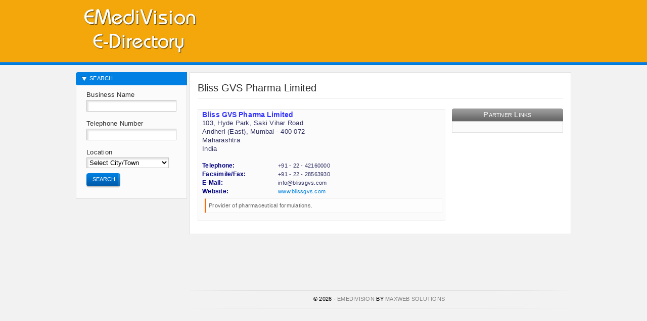

--- FILE ---
content_type: text/html; charset=UTF-8
request_url: https://emedivision.com/business-info-page/22071-bliss-gvs-pharma-limited/index.html
body_size: 2971
content:
<!DOCTYPE html PUBLIC "-//W3C//DTD XHTML 1.0 Transitional//EN" "http://www.w3.org/TR/xhtml1/DTD/xhtml1-transitional.dtd"><html xmlns="http://www.w3.org/1999/xhtml" lang="en" xml:lang="en"><head prefix="og: http://ogp.me/ns# fb: http://ogp.me/ns/fb# business: http://ogp.me/ns/business#"><title>Bliss GVS Pharma Limited Mumbai Maharashtra 2242160000 | Medical Scientific Laboratory Research Directory EMediVision.com</title><meta content="NOODP" name="robots" /><meta http-equiv="x-dns-prefetch-control" content="on" /><link rel="preconnect" href="//fonts.gstatic.com" /><link rel="dns-prefetch" href="//fonts.gstatic.com" /><link rel="dns-prefetch" href="//b.scorecardresearch.com" /><link rel="dns-prefetch" href="//securepubads.g.doubleclick.net" /><link rel="dns-prefetch" href="//pubads.g.doubleclick.net" /><link rel="dns-prefetch" href="//www.google-analytics.com" /><link rel="dns-prefetch" href="//www.googletagservices.com" /><link rel="dns-prefetch" href="//tpc.googlesyndication.com" /><link rel="dns-prefetch" href="//fonts.googleapis.com" /><link rel="dns-prefetch" href="//ajax.googleapis.com" /><link rel="dns-prefetch" href="//www.google.com" /><link rel="dns-prefetch" href="//googleads.g.doubleclick.net" /><link rel="dns-prefetch" href="//sb.scorecardresearch.com" /><link rel="dns-prefetch" href="//pagead2.googlesyndication.com" /><link rel="dns-prefetch" href="//www.googletagmanager.com" /><link rel="dns-prefetch" href="//cse.google.com" /><link rel="dns-prefetch" href="//connect.facebook.net" /><link rel="dns-prefetch" href="//www.googleadservices.com" /><link rel="dns-prefetch" href="//adservice.google.co.in" /><link rel="dns-prefetch" href="//protagcdn.com" /><meta name="keywords" content="Bliss GVS Pharma Limited Mumbai Maharashtra 2242160000 | Medical Scientific Laboratory Research Directory EMediVision.com , Bliss GVS Pharma Limited Mumbai Maharashtra 2242160000 Medical Scientific Laboratory Research Directory EMediVision.com , Contact Numbers, Help Desk Numbers, Telephone Numbers, Mobile Numbers, Toll Free" /><meta name="description" content="Bliss GVS Pharma Limited Mumbai Maharashtra 2242160000 | Medical Scientific Laboratory Research Directory EMediVision.com , Bliss GVS Pharma Limited Mumbai Maharashtra 2242160000 Medical Scientific Laboratory Research Directory EMediVision.com , Science Scientific Engineering Medical Laboratory Equipment Hospital Clinic Expert College Institute Government Department Medicine Safety Research Education, Contact Numbers, Help Desk Numbers, Telephone Numbers, Mobile Numbers, Toll Free" /><meta http-equiv="x-dns-prefetch-control" content="on" /><meta name="dc.title" lang="en" content="Bliss GVS Pharma Limited Mumbai Maharashtra 2242160000 | Medical Scientific Laboratory Research Directory EMediVision.com " /><meta http-equiv="Cache-control" content="public" /><meta name="dc.subject" lang="en" content="Bliss GVS Pharma Limited Mumbai Maharashtra 2242160000 | Medical Scientific Laboratory Research Directory EMediVision.com " /><meta name="dc.publisher" content="Bliss GVS Pharma Limited Mumbai Maharashtra 2242160000 | Medical Scientific Laboratory Research Directory EMediVision.com " /><meta name="dc.coverage" content="India" /><meta http-equiv="content-type" content="text/html; charset=UTF-8" /><link href="/css/styles.css" rel="stylesheet" type="text/css" media="all" /><!--[if IE]><link type="text/css" href="/css/ie.css" rel="stylesheet" media="all" /><![endif]--><meta http-equiv="content-language" content="en" /><meta name="language" content="en" /><meta name="geo.region" content="IN" /><meta name='distribution' content='Global' /><meta property="fb:app_id" content="117610295065566" /><meta property="og:type" content="website" /><meta name="og:country-name" content="India"/><meta property="og:site_name" content="EMediVision.com" /><meta property="og:url" content="https://emedivision.com/business-info-page/22071-bliss-gvs-pharma-limited/index.html" /><meta name="classification" content="Bliss GVS Pharma Limited Mumbai Maharashtra 2242160000 | Medical Scientific Laboratory Research Directory EMediVision.com " /><meta name="robots" content="index,follow" /><meta name="document-state" content="dynamic" /><meta name="audience" content="all" /><meta name="viewport" content="width=device-width, initial-scale=1" /><link rel="sitemap" type="application/rss+xml" title="MediVision Indian Medical Scientific Laboratory Equipment Instruments Directory Yellow Pages Manufacturers Exporters" href="/sitemap.xml" /><script async src="https://pagead2.googlesyndication.com/pagead/js/adsbygoogle.js?client=ca-pub-7013777140646687" crossorigin="anonymous"></script><script type="text/javascript"> (function(c,l,a,r,i,t,y){ c[a]=c[a]||function(){(c[a].q=c[a].q||[]).push(arguments)}; t=l.createElement(r);t.async=1;t.src="https://www.clarity.ms/tag/"+i; y=l.getElementsByTagName(r)[0];y.parentNode.insertBefore(t,y); })(window, document, "clarity", "script", "bzq5gduc5q");</script></head><body id="advertisers"><script type="application/ld+json"> { "@context" : "http://schema.org", "@type" : "Organization", "name" : "Bliss GVS Pharma Limited", "address": { "@type": "PostalAddress", "streetAddress": "103, Hyde Park, Saki Vihar Road, Andheri (East), , Mumbai", "addressLocality": "Maharashtra" , "postalCode": "400 072", "addressCountry": "INDIA" }, "url" : "https://emedivision.com/business-info-page/22071-bliss-gvs-pharma-limited/index.html" } </script><div class="wrap clearfix"><div class="header clearfix"><a href="https://emedivision.com" class="logo" title="Indian EMediVision"></a><div class="right"><div class="top clearfix"><script async src="//pagead2.googlesyndication.com/pagead/js/adsbygoogle.js"></script><!-- https-emedivision-468 --><ins class="adsbygoogle" style="display:inline-block;width:468px;height:60px" data-ad-client="ca-pub-7013777140646687" data-ad-slot="2787721508"></ins><script>(adsbygoogle = window.adsbygoogle || []).push({});</script></div></div></div><div class="main clearfix"><div class="content clearfix"><h1>Bliss GVS Pharma Limited</h1><!-- # my forms -->
<div class="column-right clearfix"><div class="container clearfix"><h3>Partner Links</h3><div class="box clearfix" style="margin:0 auto;text-align:center;vertical-align:middle;"></div></div></div><div class="iefix"></div>
<!-- # my forms --><div style="overflow-x:auto;overflow-y: auto;"><table style="width:490px;" border="0" cellspacing="0" cellpadding="5" summary="Bliss GVS Pharma Limited Mumbai Maharashtra 2242160000 | Medical Scientific Laboratory Research Directory EMediVision.com "><tr><td class="searchresult"><h2 class="orgn">Bliss GVS Pharma Limited</h2>103, Hyde Park, Saki Vihar Road<br />Andheri (East), Mumbai - 400 072<br />Maharashtra<br />India <br />&nbsp;<div style="overflow-x:auto;overflow-y: auto;"><table class="contacttable" style="width:460px;" border="0" cellspacing="0" cellpadding="5" summary="Search"><tr><td class="head">Telephone: </td><td class="details">+91 - 22 - 42160000</td></tr><tr><td class="head">Facsimile/Fax: </td><td class="details">+91 - 22 - 28563930</td></tr><tr><td class="head">E-Mail: </td><td class="details">&#105;&#110;f&#111;@b&#108;&#105;&#115;&#115;gv&#115;.&#99;&#111;m</td></tr><tr><td class="head">Website: </td><td class="details"><a href="http://www.blissgvs.com" target="_blank" rel="noopener nofollow noreferrer" title="Website Bliss GVS Pharma Limited" >www.blissgvs.com</a></td></tr></table></div><blockquote>Provider of pharmaceutical formulations.</blockquote></td></tr></table></div></div><div class="subnav" id="advertiser_subnav"><div id="subnav_div"><h3>Search</h3><form class="search clearfix" action="/search.html" method="post"> <label for="bn">Business Name</label><input type="text" name="bn" class="txt" id="bn" value="" /> <label for="tn">Telephone Number</label><input type="text" name="tn" class="txt" id="tn" /> <label for="ln">Location</label><select name="ln" id="ln"><option value="" selected="selected">Select City/Town</option><option value="29">Andaman and Nicobar...</option><option value="1">Andhra Pradesh</option><option value="2">Arunachal Pradesh</option><option value="3">Assam</option><option value="4">Bihar</option><option value="30">Chandigarh</option><option value="5">Chhattisgarh</option><option value="31">Dadra and Nagar Hav...</option><option value="32">Daman and Diu</option><option value="34">Delhi</option><option value="6">Goa</option><option value="7">Gujarat</option><option value="8">Haryana</option><option value="9">Himachal Pradesh</option><option value="10">Jammu and Kashmir</option><option value="11">Jharkhand</option><option value="12">Karnataka</option><option value="13">Kerala</option><option value="37">Ladakh</option><option value="33">Lakshadweep</option><option value="14">Madhya Pradesh</option><option value="15">Maharashtra</option><option value="16">Manipur</option><option value="17">Meghalaya</option><option value="18">Mizoram</option><option value="19">Nagaland</option><option value="20">Odisha</option><option value="35">Puducherry</option><option value="21">Punjab</option><option value="22">Rajasthan</option><option value="23">Sikkim</option><option value="24">Tamil Nadu</option><option value="36">Telangana</option><option value="25">Tripura</option><option value="26">Uttar Pradesh</option><option value="27">Uttarakhand</option><option value="28">West Bengal</option></select><button type="submit"><span>Search</span></button></form><!-- <h3>Menu</h3><ul class="subnav"><li></li><li></li></ul> --><!-- <div id="rest_of_nav" ></div>--></div></div><script type="text/javascript">
<!--
var _acic={dataProvider:10};(function(){var e=document.createElement("script");e.type="text/javascript";e.async=true;e.src="https://www.acint.net/aci.js";var t=document.getElementsByTagName("script")[0];t.parentNode.insertBefore(e,t)})()
//-->
</script></div><div class="footer" data="<!-- Bidvertiser2051724 -->"><div style="align:center;margin:0 auto;"><script async src="//pagead2.googlesyndication.com/pagead/js/adsbygoogle.js"></script><!-- https-emedivision728 --><ins class="adsbygoogle" style="display:inline-block;width:728px;height:90px" data-ad-client="ca-pub-7013777140646687" data-ad-slot="7496945095"></ins><script>(adsbygoogle = window.adsbygoogle || []).push({});</script></div><script type="text/javascript"> var infolinks_pid = 14823; var infolinks_wsid = 22;</script><script type="text/javascript" src="//resources.infolinks.com/js/infolinks_main.js"></script><div class="mads-block"></div><ul class="font-upper"><li>&copy; 2026 - <a href="https://EMediVision.com">EMediVision</a> by <a href="https://www.maxweb.co.in/" target="_blank">MaxWeb Solutions</a></li></ul></div></div><script type="text/javascript" src="/scripts/jquery-1.4.2.min.js"></script><script type="text/javascript" src="/scripts/jquery.gritter.js"></script><script type="text/javascript" src="/scripts/main.js"></script><script defer src="https://static.cloudflareinsights.com/beacon.min.js/vcd15cbe7772f49c399c6a5babf22c1241717689176015" integrity="sha512-ZpsOmlRQV6y907TI0dKBHq9Md29nnaEIPlkf84rnaERnq6zvWvPUqr2ft8M1aS28oN72PdrCzSjY4U6VaAw1EQ==" data-cf-beacon='{"version":"2024.11.0","token":"f54a5044b9cf4ea583fbb1fb1350338d","r":1,"server_timing":{"name":{"cfCacheStatus":true,"cfEdge":true,"cfExtPri":true,"cfL4":true,"cfOrigin":true,"cfSpeedBrain":true},"location_startswith":null}}' crossorigin="anonymous"></script>
</body></html>

--- FILE ---
content_type: text/html; charset=utf-8
request_url: https://www.google.com/recaptcha/api2/aframe
body_size: 268
content:
<!DOCTYPE HTML><html><head><meta http-equiv="content-type" content="text/html; charset=UTF-8"></head><body><script nonce="91h_PRr7qOABNjH8Q0Xeig">/** Anti-fraud and anti-abuse applications only. See google.com/recaptcha */ try{var clients={'sodar':'https://pagead2.googlesyndication.com/pagead/sodar?'};window.addEventListener("message",function(a){try{if(a.source===window.parent){var b=JSON.parse(a.data);var c=clients[b['id']];if(c){var d=document.createElement('img');d.src=c+b['params']+'&rc='+(localStorage.getItem("rc::a")?sessionStorage.getItem("rc::b"):"");window.document.body.appendChild(d);sessionStorage.setItem("rc::e",parseInt(sessionStorage.getItem("rc::e")||0)+1);localStorage.setItem("rc::h",'1769149910612');}}}catch(b){}});window.parent.postMessage("_grecaptcha_ready", "*");}catch(b){}</script></body></html>

--- FILE ---
content_type: text/css
request_url: https://emedivision.com/css/styles.css
body_size: 8828
content:
body{font-family:verdana, Lucida Grande, 'Lucida Sans Unicode', Arial, Helvetica, sans-serif;letter-spacing:0.020em;font-size:0.8em;color:#2e2e2e;line-height:1.4em;} .hidden{display:none;} .button, .button:link, .button:visited, .button:active, .button{height:30px;padding-right:5px;display:block;float:left;color:#fff;text-transform:uppercase;font-size:0.85em;line-height:13px;margin-right:5px;} .button span:hover{text-decoration:underline;} .button-right, .button-right:link, .button-right:visited, .button-right:active{float:right;margin:0 0 0 5px;} .button span{display:block;padding:6px 7px 10px 12px;color:#fff;} .button-blue{background:url(cssimages/button-blue-right.png) right 0 no-repeat;} .button-blue span{background:url(cssimages/button-blue-left.png) 0 0 no-repeat;} .button-green{background:url(cssimages/button-green-right.png) right 0 no-repeat;} .button-green span{background:url(cssimages/button-green-left.png) 0 0 no-repeat;} .button-orange{background:url(cssimages/button-orange-right.png) right 0 no-repeat;} .button-orange span{background:url(cssimages/button-orange-left.png) 0 0 no-repeat;} .button-red{background:url(cssimages/button-red-right.png) right 0 no-repeat;} .button-red span{background:url(cssimages/button-red-left.png) 0 0 no-repeat;} #shoemoney_header{background-color:#2F8BCC;-moz-border-radius-topleft:15px;-moz-border-radius-topright:15px;-webkit-border-top-left-radius:15px;-webkit-border-top-right-radius:15px;} #shoemoney_body{border:1px solid #2F8BCC;background-color:#fff;border-top:0px;text-align:center;padding:15px;-moz-border-radius-bottomleft:15px;-moz-border-radius-bottomright:15px;-webkit-border-bottom-left-radius:15px;-webkit-border-bottom-right-radius:15px;} #shoemoney_body p{text-align:left;} .rounded{-moz-border-radius:15px;-webkit-border-radius:15px;} .unlinked_link{color:#0080E2;font-size:10px;text-decoration:underline;}html, body, div, h1, h2, h3, h4, h5, h6, ul, ol, dl, li, dt, dd, p, blockquote, pre, form, fieldset, form{margin:0;padding:0;} body{text-align:center;border:0;background:#f2f2f2 url(cssimages/bg-header.gif) 0 0 repeat-x;} body#advertisers{background:#f2f2f2 url(cssimages/header-top-orange.jpg) 0 0 repeat-x;} body#publishers{background:#f2f2f2 url(cssimages/bg-header-publishers.gif) 0 0 repeat-x;} body#agencies{background:#f2f2f2 url(cssimages/bg-header-agencies.gif) 0 0 repeat-x;} div.wrap{margin:0 auto;padding:0 0 10px 0;width:980px;text-align:left;} div.main{background:url(cssimages/bg-main.gif) right 0 repeat-y;margin:20px 0 0 0;} div.content{width:723px;float:right;border:1px solid #e1e1e1;border-width:1px 1px 1px 1px;border-bottom:none;background:#fff;padding:20px 15px 25px 15px;clear:both;} body#home div.content{float:none;width:923px;border:1px solid #e1e1e1;} body#home div.intro{background:url(cssimages/shadow-intro-home.gif) center bottom no-repeat;padding-bottom:20px;position:relative;height:220px;} body#home div.intro div.left{width:295px;float:left;} body#home div.intro div.right{width:295px;float:right;} div.faq div{width:280px;float:right;margin:10px 45px 0 0;padding:0 0 0 70px;background:url(cssimages/quote-home.gif) 0 0 no-repeat;} div.footer{clear:both;margin:0 0 0 220px;padding:20px 0 0 0;border-top:1px solid #e1e1e1;} body#home div.footer{padding:20px 0 0 0;margin:0;border:none;} div.content div.column-left{width:465px;float:left;} div.content div.column-right{width:220px;float:right;} div.container{padding-bottom:10px;clear:both;} div.button-row{padding:5px 0;} div.button-row-border{padding:7px 5px 15px 0;border-top:1px solid #e1e1e1;} div.content div.column-right div.box{background:#fbfbfb;padding:10px;border-bottom:1px solid #e1e1e1;border-left:1px solid #e1e1e1;border-right:1px solid #e1e1e1;} div.content div.full-box{background:#fbfbfb;padding:10px;border:1px solid #e1e1e1;} div.subnav div.teaser{background:#fbfbfb;border-bottom:1px solid #e1e1e1;border-left:1px solid #e1e1e1;border-top:1px solid #e1e1e1;padding:5px;margin-top:15px;} div.advantages{width:380px;float:left;} div.content div.kit{margin-bottom:20px;} div.content div.kit div.left{width:205px;float:left;margin-right:20px;} div.content div.quote{border-bottom:none;} div.content div.video{width:303px;float:right;margin-bottom:20px;} div.backbutton{position:relative;} div.pagination{text-align:right;padding:15px 0;} div.quickhelp{padding:5px 5px 5px 28px;margin-bottom:20px;font-size:0.85em;border:1px solid #e5e1c3;background:#f8f7e6 url(cssimages/icon-help.gif) 7px 6px no-repeat;line-height:1.4em;} div.quickhelp a{font-weight:bold;} div.quickhelp div{padding:15px 0 8px 0;} div#search_table{margin-bottom:20px;} div.register-top div.adv{background:url(cssimages/register-advertisers.gif) 0 0 no-repeat;width:192px;margin-right:18px;float:left;cursor:pointer;} div.register-top div span{font-size:16px;text-transform:uppercase;margin-left:5px;color:#FFF;font-family:Trebuchet MS;} div.register-top div.pub{background:url(cssimages/register-publishers.gif) 0 0 no-repeat;width:192px;margin-right:18px;float:left;cursor:pointer;} div.register-top div.both{background:url(cssimages/register-both.gif) 0 0 no-repeat;width:237px;float:left;cursor:pointer;} div.confirm-error{background:#ffe4e7 url(cssimages/icon-error.gif) 15px 13px no-repeat;padding:10px 10px 10px 35px;margin-bottom:20px;color:#e2001a;} div.confirm-success{background:#e0e9d6 url(cssimages/icon-success.gif) 15px 13px no-repeat;padding:10px 10px 10px 35px;margin-bottom:20px;color:#5c7f36;} h1{font-size:1.6em;font-weight:normal;line-height:1.0em;letter-spacing:0.020px;padding-bottom:10px;border-bottom:1px solid #e1e1e1;margin-bottom:20px;} h2{font-size:1.7em;font-weight:normal;line-height:1.2em;letter-spacing:-1px;} body#home div.intro h1{margin-bottom:20px;border:none;padding:0;} body#home div.intro div.right h1{text-align:right;} div.content h2, div.subnav div.teaser h2{padding-bottom:15px;} .backlink-box{width:450px;} div.content div.column-right h3, div.full-width h3{background:url(cssimages/box-header-220.gif) 0 0 no-repeat;font-variant:small-caps;font-size:1.2em;height:22px;text-align:center;padding:5px 0 0 0;color:#FFF;font-weight:normal;line-height:14px;} div.full-width h3{background:url(cssimages/box-header-full.gif) 0 0 no-repeat;} h3.header{background:url(cssimages/box-header-left.gif) left top no-repeat;} h3.header div{background:url(cssimages/box-header-right.gif) right top no-repeat;text-transform:uppercase;font-size:0.85em;height:22px;text-align:center;padding:5px 0 0 0;color:#d3d3d3;font-weight:normal;line-height:14px;} img.export{float:right;margin-right:8px;border:1px solid #ddd;width:12px;height:12px;} div.photo{float:left;padding-right:8px;} div.text{float:left;font-size:.88em;width:100px;line-height:16px;} div.contact_info{padding-top:8px;} div.contact_info div{float:left;} div.icon{padding-top:10px;padding-right:6px;} div.info{width:175px;padding-top:7px;} h1.help-below{margin-bottom:0;} h1.register{margin-bottom:0;border-bottom:none;} div.cart h2{margin-top:25px;} h2.full-box-header{background:#fbfbfb;padding:20px;border:1px solid #e1e1e1;border-bottom:none;margin-top:20px;} .font-grey{color:#868686;} .font-black{color:#000;} .small{font-size:0.8em;} .font-upper{text-transform:uppercase;color:#000;font-size:0.85em;} p{padding:0 0 15px 0;} p.none{padding:0;} div.quickhelp p.options{width:190px;float:right;text-align:right;} body#home div.intro div.right p{text-align:right;} body#home div.intro p{padding-bottom:20px;} body#home div.faq p{padding-bottom:10px;} div.footer p{text-align:center;padding:10px 0 0 0;color:#c7c7c7;} div.credit p.amount{font-size:1.45em;font-weight:bold;padding:0 0 6px 0;} span.comp{color:#e2001a;} span.highlight{background:#fffbbf;} div.action p{text-align:center;padding:20px 0;} span.note{font-size:0.85em;} td p.note{font-size:0.85em;padding:3px 0 0 0;line-height:16px;} div.column-right form.box p{padding:0 0 5px 0;} div.column-right form.box p.divider{padding:15px 0 5px 0;} p.tip, ul.tip, span.tip, div.tip, div.tip-darker{background:#f8f7e6;border:1px solid #e5e1c3;padding:10px;font-size:0.85em;line-height:16px;color:#838167;} div.tip-darker{color:#494947;font-size:0.9em;line-height:auto;} div.tip-darker a{font-weight:bold;} div.tip-darker div{float:right;padding:0 30px;} table.tip{background:#f8f7e6;font-size:0.85em;color:#838167;border:1px solid #e5e1c3;} div.pagination p{width:120px;padding:0;text-align:left;float:left;} p.legend-package{width:200px;background:#f8f1fc;border:1px solid #dad2de;padding:5px;margin:15px 15px 0 0;float:left;text-align:center;font-size:0.85em;color:#83758b;} p.legend-link{width:210px;background:#eaf7f5;border:1px solid #c2d7d2;margin:15px 15px 0 0;padding:5px;float:left;font-size:0.85em;text-align:center;color:#5d726f;} p.legend-purchased-package{background:#ffefed;border:1px solid #e9c7c1;padding:5px 15px;margin:15px 15px 0 0;float:left;text-align:center;font-size:0.85em;color:#937069;width:190px;} table.cart td.details ul li p{width:75px;float:right;text-align:right;padding:0 0 0 5px;color:#2e2e2e;} table.cart td.item p.desc{padding:5px 0 0 0;line-height:1.4em;font-size:0.85em;} table.cart td.item p.large{font-size:1.3em;padding:0;line-height:1.3em;} .price{font-weight:bold;color:#569809;} table.cart td.price span.price{font-size:1.25em;font-weight:bold;color:#569809;} table.grandtotal td.price span.price{font-size:1.8em;font-weight:bold;color:#569809;} table.grandtotal td.discounted_price{text-align:right;} table.grandtotal td.discounted_price span{font-size:1em;color:#000000;font-weight:bold;} p.checkout{float:right;text-align:right;line-height:1.9em;} div.register-top p.note{width:140px;float:right;text-align:right;} div.register-top p{font-size:0.85em;padding:0;line-height:1.4em;} .register-action p{padding:15px 0;} #form.submit-site p.sitetype{width:150px;float:left;padding:0 0 5px 0;} #form textarea{display:inline;} img{border:0;} img.help{margin-bottom:-2px;} table.orders td.ads img{margin:0 6px -1px 1px;} table.your-ads td.type img, table.sites td img{margin-top:4px;} ul.tabs li a img{margin-bottom:-1px;} table.cart td.type img{margin-top:7px;} div.footer ul{padding:11px 0 0 0;margin:0;list-style-type:none;background:url(cssimages/bg-footer.gif) center center no-repeat;height:27px;text-align:center;line-height:15px;} div.footer ul li{display:inline;padding:0 5px;margin:0;} ul.faq{padding:0;margin:0;list-style-type:none;border-top:1px solid #e1e1e1;} ul.faq li{padding:4px 0 5px 20px;margin:0;background:url(cssimages/icon-help.gif) 0 6px no-repeat;border-bottom:1px solid #e1e1e1;} ul.about{list-style-type:none;} ul.about li{padding:2px 0 2px 20px;margin-left:20px;background:url(cssimages/arrow-right-red.png) 0 6px no-repeat;} body#advertisers div.advantages ul, body#publishers div.advantages ul, body#agencies div.advantages ul{line-height:25px;margin:0;padding:5px 0 15px 45px;list-style-type:none;} body#advertisers div.advantages ul li, body#publishers div.advantages ul li{padding:0 0 15px 45px;margin:0;} body#agencies div.advantages ul li{line-height:16px;padding:0 0 8px 25px;margin:0;} body#advertisers div.advantages ul li.one{background:url(cssimages/advantage1-blue.gif) 0 0 no-repeat;} body#advertisers div.advantages ul li.two{background:url(cssimages/advantage2-blue.gif) 0 0 no-repeat;} body#advertisers div.advantages ul li.three{background:url(cssimages/advantage3-blue.gif) 0 0 no-repeat;} body#publishers div.advantages ul li.one{background:url(cssimages/advantage1-green.gif) 0 0 no-repeat;} body#publishers div.advantages ul li.two{background:url(cssimages/advantage2-green.gif) 0 0 no-repeat;} body#publishers div.advantages ul li.three{background:url(cssimages/advantage3-green.gif) 0 0 no-repeat;} body#publishers div.advantages ul li.four{background:url(cssimages/advantage4-green.gif) 0 0 no-repeat;} body#publishers div.advantages ul li.five{background:url(cssimages/advantage5-green.gif) 0 0 no-repeat;} body#publishers div.advantages ul li.six{background:url(cssimages/advantage6-green.gif) 0 0 no-repeat;} body#agencies div.advantages ul li{background:url(cssimages/bullet-point-orange.gif) 0 0 no-repeat;} ul.tabs{padding:0 0 0 10px;margin:0 0 20px 0;list-style-type:none;background:url(cssimages/bg-tabs.gif) 0 0 no-repeat;height:29px;} ul.tabs li{padding:0;margin:0;display:inline;} ul.add{padding:0;margin:0;list-style-type:none;} ul.add li{padding:1px 2px 1px 18px;margin:0;background:url(cssimages/icon-add.gif) 0 5px no-repeat;display:block;float:left;width:130px;} table.cart td.details ul{padding:0;margin:0 10px;list-style-type:none;} table.cart td.details ul li{padding:1px 0;margin:0;border-bottom:1px solid #e1e1e1;font-size:0.85em;line-height:1.4em;color:#000000;} table.cart td.details ul li.last{border:none;} .clearfix:after{content:".";display:block;height:0;clear:both;visibility:hidden;} .clearfix{display:inline-block;} .clearfix{display:block;} * html .clearfix{height:1px;} .float-left{float:left;} .float-right{float:right;} .clear{clear:both;} .center{text-align:center;} .iefix{clear:bot;height:1px;zoom:1;} div.newsflash{background:#f2f2f2 url(cssimages/newsflash.png) 0 0 no-repeat;padding:4px 0 4px 110px;vertical-align:middle;color:#000;margin:14px 0;border:1px solid #e1e1e1;border-left:none;border-right:none;} div.newsflash span{float:right;color:#a0a0a0;padding-right:4px;cursor:pointer;} div.newsflash span:hover{text-decoration:underline;} div#order_print_header{display:none;} div.blue_info_arrow{margin:10px 0 0 0;padding:0 0 0 30px;} div.blue_info{background:#DDEDFA;padding:10px 10px 0px 10px;border:1px solid #BCD1E2;clear:both;height:65px;} div.blue_info img{float:left;} div.blue_info p{float:left;width:615px;padding-left:15px;font-size:11px;color:#206499;} div.exclamation-green{background:url('cssimages/green-exclamation.gif') 0 0 no-repeat;padding-left:45px;height:45px;} label.publisher-accept{background:#e3f0d6;padding:4px;font-weight:bold;display:block;} label.publisher-decline{padding:4px;display:block;} p.grey_text{color:#878787;padding:0;margin:0;} div.no-margin{margin:0px;} div.fright{float:right;} div.fleft{float:left;} div#remove-items{text-align:right;} div#remove-items a, div#remove-items a:link, div#remove-items a:visited, div#remove-items a:hover, div#remove-items a:active{font-size:10px;} ul.proposal_keyword_list{list-style-type:none;margin-left:0px;} #cart_summary{width:76px;height:72px;background:url('cssimages/cart_summary.jpg');position:fixed;_position:absolute;right:0px;top:175px;font-family:Lucida Grande;font-size:20px;color:#b0b0b0;font-weight:bold;} #cart_summary a, #cart_summary a:link, #cart_summary a:visited, #cart_summary a:active, #cart_summary a:hover{color:#b0b0b0;} #cart_summary #cart_div{height:27px;background:url('cssimages/cart.jpg') no-repeat 9px 7px;padding-top:9px;padding-left:28px;} #cart_summary #cart_div.active{background:url('cssimages/cart-active.jpg') no-repeat 9px 7px;color:#fff;} #cart_summary #hotlist_div{height:26px;background:url('cssimages/hotlist.jpg') no-repeat 12px 6px;padding-top:10px;padding-left:28px;} #cart_summary #hotlist_div.active{background:url('cssimages/hotlist-active.jpg') no-repeat 12px 6px;color:#fff;} #benefits{width:220px;} #benefits h3{} #benefits ul, ul.benefits{list-style-image:url('cssimages/check.gif');list-style-position:outside;margin-left:20px;font-size:11px;font-family:Lucida Grande;} ul.benefits li{margin-bottom:8px;} #options{clear:both;margin-top:150px;} #options .title{height:33px;width:174px;float:left;border-top:1px solid #e2e2e2;border-left:1px solid #e2e2e2;text-align:center;font-size:25px;color:#000;padding-top:13px;} #options #express{background-color:#fcf7d6;} #options #deluxe{background-color:#fcf2af;} #options #super{background-color:#fdec7d;} #options #ultimate{background-color:#fee432;border-right:1px solid #e2e2e2;} #options .price_info{text-align:center;width:174px;float:left;border-left:1px solid #e2e2e2;border-bottom:1px solid #e2e2e2;height:111px;padding-top:5px;} #options .price_info.last{border-right:1px solid #e2e2e2;} #options .price_info span.grey{color:#a0a0a0;display:block;padding-bottom:5px;} #options .price_info span.price{display:block;margin-top:5px;} #options .price_info button{margin-left:32px;margin-top:5px;width:110px;} #options .package_info{text-align:center;width:174px;float:left;border-left:1px solid #e2e2e2;border-bottom:1px solid #e2e2e2;height:160px;padding-top:10px;} #options .package_info.last{border-right:1px solid #e2e2e2;} #footnotes{margin-top:10px;clear:both;color:#a0a0a0;font-family:Lucida Grande;font-size:12px;} #buy_another_dir button{margin-left:22px;} #dir_submit tr td.red, #dir_submit tr.detail_row td table td.red{color:#e2001a;} #dir_submit tr td.green, #dir_submit tr.detail_row td table td.green{color:#3a941f;} #dir_submit tr td.green span, #dir_submit tr td.red span{color:#999999;} #dir_submit tr.detail_row{background-color:#f8f7e6;display:none;} #dir_submit tr.detail_row td{border-bottom:1px solid #E1E1E1;padding-left:20px;padding-right:20px;} #dir_submit tr.detail_row table.directory_detail_table{width:100%;} #dir_submit tr.detail_row table.directory_detail_table tr{background-color:#F8F7E6;} #dir_submit tr.detail_row table.directory_detail_table td{padding:5px 0px 5px 0px;margin:0px;color:#838167;} #dir_submit tr.detail_row table.directory_detail_table td.status{text-align:center;} #dir_submit tr.detail_row table.directory_detail_table td.status img{float:left;margin-top:6px;margin-right:4px;} div.subnav ul li.hotlist{padding-left:2px;} span.add_another_product_kw, span.add_another_product_desc{clear:both;float:right;} span.add_another_product_kw a, span.add_another_product_desc a{font-size:10px;} div.dir_anchor_text, div.dir_desc{clear:right;margin-bottom:3px;} .dir_desc textarea{float:right;} .angelina{font:25px/21px 'Angelina';} #most_popular{position:relative;top:20px;left:466px;text-align:center;width:60px;height:40px;} #biggest_savings{position:relative;top:20px;left:652px;text-align:center;width:60px;height:40px;} .presell-intro{text-align:center;padding-top:20px;width:486px;margin:0 auto;} .presell-intro .angelina{font:29px/21px 'Angelina';color:gray;} .presell-watch{font:25px/21px 'Angelina';color:gray;text-align:center;} .rotate{-o-transform:rotate(-6deg);-webkit-transform:rotate(-6deg);-moz-transform:rotate(-6deg);transform:rotate(-6deg);} p.justify{text-align:justify;vertical-align:top} .records{padding:2px 0 2px 2px;border:1px solid #E9E9E9;height:18px;color:#3300CC;font-size:85%;} .searchresult{background:#fbfbfb;padding:2px 0 10px 8px;border:1px solid #E9E9E9;color:#333366;} .searchresult h3{background:#fbfbfb;color:#3300CC;font-weight:bold;font-size:105%;} .searchresult h2.orgn{background:#fbfbfb;color:#3333ff;font-weight:bold;font-size:110%;letter-spacing:0.009em;line-height:120%;padding:0px;margin:0px;} .contacttable{border:1;margin:0;padding:0;border-collapse:collapse;} .contacttable tr{padding:0px;margin:0px;text-align:left;vertical-align:top;} .contacttable td{padding:0px;margin:0px;height:8px;text-align:left;vertical-align:top;} .contacttable .head{font-weight:bold;padding:0px;border:0px;width:150px;margin:0px;text-align:left;vertical-align:top;color:#000080;font-size:90%;} .contacttable .details{border:0px;padding:0px;margin:0px;height:8px;text-align:left;vertical-align:top;font-size:85%;} #stdtable{text-align:center;width:90%;border:0;padding:5px;;margin:0;} #stdtable th{background-color:#F8F8F8;color:#333399;border:1px solid #FFF;text-align:left;vertical-align:middle;} #stdtable td{background-color:#F8F8F8;padding:6px;text-align:left;vertical-align:middle;} blockquote{margin:5px;padding:5px;font-size:85%;text-align:justify;background-color:#FDFDFD;background-position:8px 10px;border:1px solid #f2f2f2;border-left:3px solid #FF6600;color:#666666;} blockquote p{margin:1px 10px;} .newwindow{float:right;text-align:right;vertical-align:top;margin:0;padding-right:15px;border:0;background:url(/images/nw.gif) repeat-x top;}div.header div.right div.top div.lang{width:85px;float:right;background:url(cssimages/arrow-language.gif) right 3px no-repeat;margin:17px 0 0 0;line-height:1.2em;} div.header div.right div.top div.lang a{display:block;} div#languageBox{background:url(cssimages/bg-header.gif) 0 8px repeat-x;padding:16px 8px 8px 8px;position:absolute;display:none;} div.header{height:123px;clear:both;} div.header div.right{text-align:right;padding-top:25px;width:685px;height:100px;float:right;} div.header div.right div.top{height:47px;} div.header div.right div.bottom{height:76px;} div.subnav{width:220px;float:left;padding:0 0;} body#advertisers div.subnav h3#nav_hidden{height:44px;padding-right:7px;padding-left:33px;background:transparent url(cssimages/hidden_nav_bg.gif) no-repeat scroll 0 0;cursor:pointer;} div.header div.right div.loggedin{float:right;width:265px;color:#fff;padding:15px 0 0 0;} div.header div.right div.bottom div.loggedin p{padding:0 0 3px 0;} div.subnav div.subaccount{height:43px;overflow:hidden;background:url(cssimages/bg-subaccount.gif) 0 0 no-repeat;padding:5px 5px 0 5px;text-align:center;margin:0 0 20px 0;} div.header div.right div.top ul{margin:0;padding:0;list-style-type:none;height:30px;width:430px;padding-top:17px;float:left;line-height:1.2em;} div.header div.right div.top ul li{padding:0 10px;margin:0;display:inline;} div.subnav h3, h2.subnav{color:#fff;padding:5px 0 0 27px;line-height:15px;height:21px;text-transform:uppercase;font-size:0.85em;font-weight:normal;background:url(cssimages/subnav-header.gif) 0 0 no-repeat;} #advertiser_subnav h3{background:url(cssimages/subnav-header-advertisers.gif) 0 0 no-repeat;} body#advertisers div.subnav h3, body#advertisers h2.subnav{background:url(cssimages/subnav-header-advertisers.gif) 0 0 no-repeat;} body#publishers div.subnav h3{background:url(cssimages/subnav-header-publishers.gif) 0 0 no-repeat;} body#agencies div.subnav h3{background:url(cssimages/subnav-header-agencies.gif) 0 0 no-repeat;} div.header div.right div.top a, div.header div.right div.top a:link, div.header div.right div.top a:visited, div.header div.right div.top a:active, div.header div.right div.bottom div.loggedin ul li a, div.header div.right div.bottom div.loggedin ul li a:link, div.header div.right div.bottom div.loggedin ul li a:visited, div.header div.right div.bottom div.loggedin ul li a:active, div.subnav div.subaccount a, div.subnav div.subaccount a:link, div.subnav div.subaccount a:visited, div.subnav div.subaccount a:active{cursor:pointer;color:#000;} div.header div.right div.top a:hover, div.header div.right div.bottom div.loggedin ul li a:hover, div.subnav div.subaccount a:hover{color:#f2f2f2;text-decoration:none;} a.logo{background:url(cssimages/logo.jpg) 0 0 no-repeat;width:242px;height:105px;display:block;text-indent:-1111em;margin:5px 0 0 5px;float:left;} a.logout, a.logout:link, a.logout:active, a.logout:visited{background:url(cssimages/button-logout.gif) 0 0 no-repeat;width:68px;height:20px;display:block;float:right;text-align:center;color:#fff;line-height:14px;padding:6px 0 0 0;} div.header div.right div.bottom ul.nav{margin:0;padding:0;width:410px;float:left;} div.header div.right div.bottom ul.nav li{padding:0;margin:0;display:inline;list-style-type:none;} div.header div.right div.bottom ul.nav li a:link, div.header div.right div.bottom ul.nav li a:visited, div.header div.right div.bottom ul.nav li a:active{text-indent:-1111em;display:block;float:left;margin-right:5px;} div.header div.right div.bottom ul.nav li.advertisers a:hover, div.header div.right div.bottom ul.nav li.publishers a:hover{background-position:0 -51px;} div.header div.right div.bottom ul.nav li.agencies a:hover{background-position:0 -41px;} body#advertisers div.header div.right div.bottom ul.nav li.advertisers a, body#publishers div.header div.right div.bottom ul.nav li.publishers a{background-position:0 -102px;} body#agencies div.header div.right div.bottom ul.nav li.agencies a{background-position:0 -82px;} div.subnav ul.subnav li a, div.subnav ul.subnav li a:link, div.subnav ul.subnav li a:visited, div.subnav ul.subnav li a:active{display:block;padding:4px 0 5px 5px;margin:0 0 0 5px;width:210px;border-top:1px solid #fff;border-bottom:1px solid #e1e1e1;color:#000000;text-decoration:none;} div.subnav ul li.current a{background:#e5e5e5;color:#2e2e2e;} div.subnav ul.advanced_search{padding-bottom:10px;} div.subnav ul.advanced_search li{margin-bottom:15px;} div.subnav ul.advanced_search li div.slider{width:183px;text-align:center;height:3px;margin-top:10px;} div.subnav ul.advanced_search li select, div.subnav ul.advanced_search li input.wide{width:182px;} div.subnav div.subaccount span{color:#fff;font-size:1.3em;line-height:18px;} ul.plus-blue{list-style-type:none;} ul.plus-blue li{padding-left:25px;height:20px;background:url(cssimages/plus-blue.gif) no-repeat;} div.subnav ul{padding:0;margin:0;list-style-type:none;} div.subnav ul li{padding:0;margin:0;} div.header div.right div.bottom div.loggedin ul{margin:0;padding:0;list-style-type:none;width:150px;float:left;} div.header div.right div.bottom div.loggedin ul li{background:url(cssimages/arrow-loggedin.gif) 0 4px no-repeat;padding:1px 0 1px 12px;margin:0;line-height:14px;} body#advertisers div.subnav ul img{margin-bottom:-1px;} ul.advanced_search fieldset{border:0;border-top:1px solid #e1e1e1;padding:0 18px;} ul.advanced_search fieldset legend{font-weight:bold;padding-bottom:5px;} ul.advanced_search span.min{padding-top:15px;float:left;color:#9a9a9a;font-size:11px;} ul.advanced_search label{color:#9a9a9a;font-size:12px;} ul.advanced_search label input{width:15px;height:15px;border:1px solid #bebebe;} ul.advanced_search span.max{padding-top:15px;float:right;color:#9a9a9a;font-size:11px;}table.default{border-top:1px solid #e1e1e1;margin:0;padding:0;} table.default td, table.default th{padding:5px;border-bottom:1px solid #e1e1e1;vertical-align:top;font-weight:normal;} table.default thead td, table.default thead th, table.default tfoot td, table.default tfoot th{background:#f2f2f2;text-transform:uppercase;font-size:0.85em;color:#a0a0a0;line-height:14px;} table td.price, table th.price, table td.options, table th.options{text-align:right;} table.yellow, table tr.yellow td, table.yellow tr td{background-color:#F8F7E6;color:#838167;} table.zebra tr:nth-child(even), table.zebra2 tr:nth-child(4n), table.zebra2 tr:nth-child(4n-1){background:#fbfbfb;} table td.number{width:10px;vertical-align:top;} table.recommendations{border-top:none;border-left:1px solid #e1e1e1;border-right:1px solid #e1e1e1;background:#fbfbfb;} table.recommendations td{padding:5px 10px;} table.recommendations td.ads{width:25%;text-align:right;} form.quote table, table.register{background:#fbfbfb;border-left:1px solid #e1e1e1;border-right:1px solid #e1e1e1;} form.quote table td, table.register td{padding:8px 20px 10px 20px;} form.quote table td.form, table.register td.form{width:65%;} form.quote table td.label, table.register td.label{width:35%;vertical-align:text-top;padding-top:11px;} form.tla-search table, form.tla-search td, form.submit-site table, form.submit-site td{border:none;} form.tla-search td.form{width:29%;} form.tla-search td.label{width:21%;} form.tla-search td.keywords input{width:495px;} form.tla-search td select{width:160px;} form.submit-site td.label{width:30%;} form.submit-site td.form{width:70%;} form.inl-search table, form.inl-search td{border:none;} form.inl-search table td.form{width:50%;} form.inl-search table td.label{width:25%;} form.inl-search table td.note{text-align:right;} table.tla-results tr.top td{padding:8px 5px 0 5px;border:none;} table.tla-results tr.bottom td{padding:5px 5px 10px 5px;} table.tla-results td.price{text-align:left;} table.tla-results tr.top td.price{width:140px;font-size:1.25em;font-weight:bold;color:#569809;} table.your-ads th.price{text-align:left;} table.your-ads th.type{width:22px;text-align:center;} table.inl-results td.options{width:130px;text-align:left;} table.inl-results tbody tr td.price{font-size:1.25em;font-weight:bold;color:#569809;} table.inl-futures tbody tr td.price{font-size:1.25em;font-weight:bold;color:#569809;padding-top:8px;} table.inl-futures tr td.options{text-align:left;} table.inl-futures tbody tr td.options{padding-top:8px;} table.inl-futures tr td.url{width:195px;} table.inl-futures thead tr td.links{white-space:nowrap;} table.inl-futures tr td.keyword{width:145px;} table.inl-futures tr td.total{padding-top:10px;} table.inl-futures tr td.unique{padding-top:8px;text-align:right;} table.inl-futures tr.totalprice td{background:#f8f7e6;} table.cart td.item{vertical-align:top;} table.cart td.details{width:215px;vertical-align:top;} table.cart td.price{width:140px;text-align:left;} table.cart tr.form td{background:#f2f2f2;line-height:1.8em;} table.cart tr.info td{padding:10px 5px;} table.cart tr.form td.url{padding-left:12px;} table.promo tr td{background:#f2f2f2;vertical-align:middle;} table tr td.no_bg{background:#fff;} table.promo tr td.atop{vertical-align:top;} table.promo tr td.no_bg img{vertical-align:middle;margin-bottom:2px;} table.promo tr td.form{width:105px;} table.grandtotal{margin-top:30px;} table.grandtotal td.txt{font-size:1.7em;line-height:1.2em;letter-spacing:-1px;} table.grandtotal td{background:#f8f7e6;vertical-align:middle;} tr.footer{background:#f8f7e6;} table#subaccounts-list thead th.header, table#site_stats thead th.header, table#your-ads thead th.header{cursor:pointer;} table#affiliate_stats div.details{display:none;} table.default td.price{font-weight:bold;color:#599f07;} table.default tr.even, tr.even td{background-color:#fff;padding-top:0px;padding-bottom:0px;} table.default tr.odd, tr.odd td{background-color:#fbfbfb;padding-top:0px;padding-bottom:0px;} table.default tr.no_border td, table.no_border tr td{border:0px;} div.padded{padding-top:5px;padding-bottom:5px;} table.details{padding-left:35px;font-size:11px;color:#838167;} table.details td{width:160px;} table.details td.label{font-weight:bold;width:125px;} tr.owned-package td, table.default tr.owned-package{background:#f8f1fc;background-color:#f8f1fc;} tr.owned-link td, table.default tr.owned-link{background:#eaf7f5;background-color:#eaf7f5;} tr.purchased-package td, table.default tr.purchased-package{background:#ffefed;background-color:#ffefed;}input, select, textarea{font-family:verdana, Lucida Grande, 'Lucida Sans Unicode', Arial, Helvetica, sans-serif;font-size:1em;} input.txt, select, textarea{background:#fff url(cssimages/bg-input.gif) 0 0 no-repeat;border:1px solid #c5c5c5;padding:3px;} select{padding:1px;} div.column-right form input.txt, div.column-right form select{width:190px;margin-bottom:5px;} div.subnav form.search input{width:170px;margin-bottom:5px;clear:both;} form.box{background:#fbfbfb;padding:15px;border-bottom:1px solid #e1e1e1;border-left:1px solid #e1e1e1;border-right:1px solid #e1e1e1;} div.subnav form.search{background:#fbfbfb;padding:0px 20px 20px 20px;border-bottom:1px solid #e1e1e1;border-left:1px solid #e1e1e1;border-right:1px solid #e1e1e1;} div.subnav form.search label{padding:10px 0 2px 0;display:block;} div.subnav form.search button{margin-top:10px;} form.quote input.txt, form.quote select, table.register input.txt, table.register select, form.submit-site input.txt, form.submit-site select{width:310px;} form.quote input.half, table.register input.half{width:149px;} form.quote textarea, table.register textarea, form.submit-site textarea{width:310px;height:70px;} form.tla-search, form.submit-site, form.ranking, form.h3form{background:#fbfbfb;padding:10px;border-bottom:1px solid #e1e1e1;border-left:1px solid #e1e1e1;border-right:1px solid #e1e1e1;} form.tla-search{border:1px solid #e1e1e1;} form.h3form{padding:0;margin:0;width:448px;} form.inl-search{background:#fbfbfb;padding:10px;border:1px solid #e1e1e1;margin-bottom:20px;} form.inl-search input.txt{width:280px;} table.inl-futures td.keyword input.txt{width:140px;} table.inl-futures td.url input.txt{width:190px;} table.inl-futures td.links input.txt{width:20px;} table.inl-futures tr.totalprice td button{width:100px;} table.inl-futures tr.cart td.add button{float:right;} table.cart tr.form td.txt input, table.cart tr.form td.url input{float:right;width:190px;} table.cart tr.form td.txt select, table.cart tr.form td.url select{float:right;width:178px;} table.promo tr td.form input{width:100px;} table.promo tr td.button button{width:70px;} div.register-top div input{margin-left:10px;} button{font-family:verdana, Lucida Grande, 'Lucida Sans Unicode', Arial, Helvetica, sans-serif;border:0;height:30px;padding:0 5px 0 0;display:block;float:left;color:#fff;text-transform:uppercase;font-size:11px;line-height:13px;margin-right:5px;cursor:pointer;position:relative;overflow:visible;} button span{display:block;padding:6px 5px 10px 12px;position:relative;} button::-moz-focus-inner{border:none;padding-right:0;} button span{white-space:nowrap;} @media screen and (-webkit-min-device-pixel-ratio:0){button span{margin-top:-1px;} } button:hover{text-decoration:underline;} body#advertisers button{background:url(cssimages/button-blue-right.png) right 0 no-repeat;} body#advertisers button span{background:url(cssimages/button-blue-left.png) 0 0 no-repeat;} body#publishers button{background:url(cssimages/button-green-right.png) right 0 no-repeat;} body#publishers button span{background:url(cssimages/button-green-left.png) 0 0 no-repeat;} body#agencies button{background:url(cssimages/button-orange-right.png) right 0 no-repeat;} body#agencies button span{background:url(cssimages/button-orange-left.png) 0 0 no-repeat;} form.inl-search button{margin-top:5px;} .form_item_missing{background-color:#ecc;}a, a:link, a:visited, a:active{cursor:pointer;color:#e2001a;text-decoration:none;outline:none;} .font-grey a, #advertisers div.content .font-grey a, #publishers div.content .font-grey a, #agencies div.content .font-grey a{cursor:pointer;color:#868686;} a:hover{text-decoration:underline;} #advertisers div.content a{color:#0080e2;} #publishers div.content a{color:#73a43e;} #agencies div.content a{color:#c3852c;} .home_footer a:link, .home_footer a:visited, .home_footer a:active, .footer a:link, .footer a:visited, .footer a:active{color:#868686;} .home_footer a:hover, .footer a:hover{text-decoration:none;color:#2e2e2e;} .copyright a:link, .copyright a:visited, .copyright a:active{color:#c7c7c7;border-bottom:1px dotted #c7c7c7;} body#home div.action a{margin-left:280px;} div.counters a, div.counters a:link, div.counters a:visited, div.counters a:active{width:109px;height:66px;display:block;text-align:center;padding:2px 0 0 0;line-height:1.2em;float:left;margin-right:9px;} div.counters a span{font-size:1.95em;line-height:1.4em;color:#fff;} #advertisers div.counters a.tla{background:url(cssimages/dashboard-counter-tla.gif) 0 0 no-repeat;color:#f9b4bc;} #advertisers div.counters a.inl{background:url(cssimages/dashboard-counter-inl.gif) 0 0 no-repeat;color:#b1dfdd;} #advertisers div.counters a.inf{background:url(cssimages/dashboard-counter-inf.gif) 0 0 no-repeat;color:#cac9e5;} #advertisers div.counters a.waiting{background:url(cssimages/dashboard-counter-waiting.gif) 0 0 no-repeat;color:#d3d3d3;margin:0;} #advertisers div.counters a:hover{text-decoration:none;color:#fff;} div.counters-small a, div.counters-small a:link, div.counters-small a:visited, div.counters-small a:active{width:89px;height:67px;display:block;text-align:center;padding:2px 0 0 0;line-height:1.2em;float:left;margin-right:4px;font-size:0.7em;} div.counters-small a span{font-size:2.4em;line-height:1.6em;color:#fff;} #advertisers div.counters-small a.tla{background:url(cssimages/dashboard-counter-tla-small.gif) 0 0 no-repeat;color:#f9b4bc;} #advertisers div.counters-small a.inl{background:url(cssimages/dashboard-counter-inl-small.gif) 0 0 no-repeat;color:#b1dfdd;} #advertisers div.counters-small a.inf{background:url(cssimages/dashboard-counter-inf-small.gif) 0 0 no-repeat;color:#cac9e5;} #advertisers div.counters-small a.pre{background:url(cssimages/dashboard-counter-pre-small.gif) 0 0 no-repeat;color:#e9d1e4;} #advertisers div.counters-small a.waiting{background:url(cssimages/dashboard-counter-waiting-small.gif) 0 0 no-repeat;color:#d3d3d3;} #advertisers div.counters-small a:hover{text-decoration:none;color:#fff;} div.backbutton a, div.backbutton a:link, div.backbutton a:visited, div.backbutton a:active{width:154px;height:23px;padding:10px 0 0 25px;position:absolute;top:-4px;left:555px;line-height:13px;} div.backbutton a{background:url(cssimages/back-dashboard.png) 0 0 no-repeat;color:#fff;} #advertisers div.backbutton a{background:url(cssimages/back-dashboard-advertiser.png) 0 0 no-repeat;color:#fff;} #publishers div.backbutton a{background:url(cssimages/back-dashboard-publisher.png) 0 0 no-repeat;color:#fff;} div.pagination a{padding:0 2px;} #advertisers div.pagination a.current{background:#0080e2;color:#fff;cursor:default;} #advertisers div.pagination a.current:hover{text-decoration:none;} #publishers div.pagination a.current{background:#80b942;color:#fff;} div.content thead a, #advertisers div.content thead a, #publishers div.content thead a, #agencies div.content thead a, div.content tfoot a, #advertisers div.content tfoot a, #publishers div.content tfoot a, #agencies div.content tfoot a{color:#a0a0a0;} a.remove, #advertisers div.content a.remove, #publishers div.content a.remove, #agencies div.content a.remove, div.subnav a span.red{color:#e2001a;} ul.tabs li a, #advertisers div.content ul.tabs li a, #publishers div.content ul.tabs li a, #agencies div.content ul.tabs li a{padding:6px 9px 0 9px;height:20px;line-height:13px;float:left;color:#fff;border-left:1px solid #676767;border-right:1px solid #9c9c9c;} ul.tabs li.current a, #advertisers div.content ul.tabs li.current a, #publishers div.content ul.tabs li.current a, #agencies div.content ul.tabs li.current a{background:url(cssimages/bg-tabs-current.gif) 0 0 repeat-x;color:#999999;} table.cart td.price a{padding-top:5px;display:block;} .link{color:#0080E2;text-decoration:none;cursor:pointer;} .link:hover{text-decoration:underline;} #publishers div.newsflash a, #advertisers div.newsflash a, #agencies div.newsflash a{color:#e10119;font-weight:bold;} .knowledge_base li{background:url(cssimages/icon-help.gif) no-repeat;padding:0 0 0 20px;margin:2px 0 0 2px;list-style:none;font-size:.9em;border-bottom:1px solid #ccc;} .knowledge_article li{background:url(cssimages/icon_file.gif) no-repeat;padding:0 0 0 20px;margin:4px 0 0 0;list-style:none;} .knowledge_category{background:url(cssimages/icon_folder.png) no-repeat top left;padding:0 0 0 20px;float:left;width:200px;font-size:.9em;color:#999;margin:4px 0 0 0;list-style:none;} .glossary_nav{background:url(cssimages/glossary-letter-bg.gif) no-repeat;width:24px;height:27px;text-align:center;vertical-align:center;font-weight:bold;float:left;color:#fff;margin-left:2px;margin-bottom:14px;font-size:12pt;font-family:verdana, "Lucida Sans Unicode", "Lucida Grande", Verdana, Arial, Helvetica, sans-serif;padding-top:5px;cursor:pointer;} div.inactive{background:url(cssimages/glossary-letter-bg-faded.gif) no-repeat;} .letter_left{color:#D0D0D0;font-size:34px;border-top:2px solid #E1E1E1;padding:20px 0px 20px 0px;width:70px;} * html #gritter-notice-wrapper{position:absolute;} * html .gritter-top{margin-bottom:-10px;} * html .gritter-item{padding-bottom:0;} * html .gritter-bottom{margin-bottom:0;} * html .gritter-close{background:url(/images/gritter-close-ie6.gif);width:22px;height:22px;top:7px;left:7px;} #gritter-notice-wrapper{position:fixed;bottom:20px;right:20px;width:175px;z-index:9999;} .gritter-item-wrapper{position:relative;margin:0 0 10px 0;} .gritter-top{background:url(/images/gritter.png) no-repeat left -30px;height:10px;} .hover .gritter-top{background-position:left -30px;} .gritter-bottom{background:url(/images/gritter.png) no-repeat left bottom;height:8px;margin:0;} .hover .gritter-bottom{background-position:bottom left;} .gritter-item{display:block;background:url(/images/gritter.png) no-repeat left -40px;color:#eee;padding:2px 11px 8px 11px;font-size:11px;font-family:verdana,Lucida Grande,'Lucida Sans Unicode',Arial,Helvetica,sans-serif;} .hover .gritter-item{} .gritter-item p{padding:0;margin:0;} .gritter-close{position:absolute;top:5px;left:3px;background:url(/images/gritter.png) no-repeat left top;cursor:pointer;width:30px;height:30px;} .gritter-title{font-size:14px;font-weight:bold;padding:0 0 7px 0;display:block;text-shadow:1px 1px #000;} .gritter-image{width:48px;height:48px;float:left;} .gritter-with-image, .gritter-without-image{padding:0 0 5px 0;} .gritter-with-image{width:220px;float:right;}

--- FILE ---
content_type: application/javascript
request_url: https://emedivision.com/scripts/jquery.gritter.js
body_size: 2770
content:
/*
 * Gritter for jQuery
 * http://www.boedesign.com/
 *
 * Copyright (c) 2009 Jordan Boesch
 * Dual licensed under the MIT and GPL licenses.
 *
 * Date: October 21, 2009
 * Version: 1.5
 */

(function($){
 	
 	// Set it up as an object
	$.gritter = {};
	
	// Allow global option override
	$.gritter.options = {
		fade_in_speed: 'medium', // how fast notifications fade in
		fade_out_speed: 2000, // how fast the notices fade out
		time: 6000 // hang on the screen for...
	}
	
	// Add a gritter notification
	$.gritter.add = function(params){
		
		try {
			if(!params.text){
				throw 'You need to fill out the first 2 params: "title" and "text"'; 
			}
		} catch(e) {
			alert('Gritter Error: ' + e);
		}
		
		// returns a unique id
		return Gritter.add(params);

	}
	
	// Remove a specific notification
	$.gritter.remove = function(id, params){
		Gritter.removeSpecific(id, params || '');
	}
	
	// Remove all gritter notifications
	$.gritter.removeAll = function(params){
		Gritter.stop(params || '');
	}
 	
 	/****************************************
	 * Our main Gritter object
	 */
	var Gritter = {
	    
	    // PUBLIC - options to over-ride with $.gritter.options in "add"
		fade_in_speed: '',
		fade_out_speed: '',
		time: '',
	    
	    // PRIVATE - no touchy the private parts
		_custom_timer: 0,
		_item_count: 0,
		_is_setup: 0,
		_tpl_close: '<div class="gritter-close"></div>',
		_tpl_item: '<div id="gritter-item-[[number]]" class="gritter-item-wrapper" style="display:none"><div class="gritter-top"></div><div class="gritter-item">[[image]]<div class="[[class_name]]"><span class="gritter-title">[[username]]</span><p>[[text]]</p></div><div style="clear:both"></div></div><div class="gritter-bottom"></div></div>',
		_tpl_wrap: '<div id="gritter-notice-wrapper"></div>',
	    
	    // Add a notification to the screen
	    add: function(params){
	        
	        // check the options and set them once
	        if(!this._is_setup){
		        this._runSetup();
	        }
	        
	        // basics
			var user = params.title, 
				text = params.text,
				image = params.image || '',
				sticky = params.sticky || false,
				time_alive = params.time || '';
			
			// This is also called from init, we just added it here because
	        // some people might just call the "add" method
	        this._verifyWrapper();
	        
	        this._item_count++;
			var number = this._item_count, tmp = this._tpl_item;
			
			// callbacks - each callback has a unique identifier so they don't get over-ridden
			this['_before_open_' + number] = ($.isFunction(params.before_open)) ? params.before_open : function(){};
			this['_after_open_' + number] = ($.isFunction(params.after_open)) ? params.after_open : function(){};
			this['_before_close_' + number] = ($.isFunction(params.before_close)) ? params.before_close : function(){};
			this['_after_close_' + number] = ($.isFunction(params.after_close)) ? params.after_close : function(){};
			
			// reset
			this._custom_timer = 0;
			
			// a custom fade time set
			if(time_alive){
				this._custom_timer = time_alive;
			}
			
			var image_str = (image != '') ? '<img src="' + image + '" class="gritter-image" />' : '',
				class_name = (image != '') ? 'gritter-with-image' : 'gritter-without-image';
			
	        tmp = this._str_replace(
	            ['[[username]]', '[[text]]', '[[image]]', '[[number]]', '[[class_name]]'],
	            [user, text, image_str, this._item_count, class_name], tmp
	        );
	        
	        this['_before_open_' + number]();
	        $('#gritter-notice-wrapper').append(tmp);
	        
	        var item = $('#gritter-item-' + this._item_count);
	        
	        item.fadeIn(this.fade_in_speed, function(){
	        	Gritter['_after_open_' + number]($(this));
	        });
	        
			if(!sticky){
				this._setFadeTimer(item, number);
			}
			
			// bind the hovering states
			$(item).bind('mouseenter mouseleave', function(event){
				if(event.type == 'mouseenter'){
					if(!sticky){ 
						Gritter.restoreItemIfFading(this, number);
					}
				}
				else {
					if(!sticky){
						Gritter._setFadeTimer(this, number);
					}
				}
				Gritter._hoverState(this, event.type);
			});
			
			return number;
	    
	    },
		
		// If we don't have any more gritter notifications, get rid of the wrapper
	    _countRemoveWrapper: function(unique_id){
	        
	        // callback
	        this['_after_close_' + unique_id]($('#gritter-item-' + unique_id));
	        // check if it's empty, if it is.. remove the wrapper
	        if($('.gritter-item-wrapper').length == 0){
	            $('#gritter-notice-wrapper').remove();
	        }
	    
	    },
		
		// Fade the item and slide it up nicely... once its completely faded, remove it
	    _fade: function(e, unique_id){
			
			Gritter['_before_close_' + unique_id]($(e));
	        $(e).animate({
	            opacity:0
	        }, Gritter.fade_out_speed, function(){
	            $(e).animate({ height: 0 }, 300, function(){
	                $(e).remove();
	                Gritter._countRemoveWrapper(unique_id);
	            })
	        })
	        
	    },
		
		// Perform actions based on the type of bind (mouseenter, mouseleave) 
	    _hoverState: function(e, type){
	    	
	    	// Change the border styles and add the (X) close button when you hover
	    	if(type == 'mouseenter'){
		    	
		    	$(e).addClass('hover');
		    	
				if($(e).find('img').length){
					$(e).find('img').before(this._tpl_close);
				}
				else {
					$(e).find('span').before(this._tpl_close);
				}
				$(e).find('.gritter-close').click(function(){
					Gritter._remove(this);
				});
			
			}
			// Remove the border styles and (X) close button when you mouse out
			else {
				
	       		$(e).removeClass('hover');
	        	$(e).find('.gritter-close').remove();
				
			}
	        
	    },
	    
	    // Remove a notification, this is called from the inline "onclick" event
	    _remove: function(e){
	        
	        var gritter_wrap = $(e).parents('.gritter-item-wrapper');
	        var unique_id = gritter_wrap.attr('id').split('-')[2];
	        this['_before_close_' + unique_id](gritter_wrap);
	        
	        gritter_wrap.fadeOut('medium', function(){ 
	        	$(this).remove();  
	        	Gritter._countRemoveWrapper(unique_id);
	        });
	        
	        
	    },
		
		// Remove a specific notification based on an id (int)
		removeSpecific: function(unique_id, params){
			
			var e = $('#gritter-item-' + unique_id);
			this['_before_close_' + unique_id](e);
			
			if(typeof(params) === 'object'){
				if(params.fade){
					var speed = this.fade_out_speed;
					if(params.speed){
						speed = params.speed;
					}
					e.fadeOut(speed, function(){
						e.remove();
					});
				}
			}
			else {
				e.remove();
			}
			
			this._countRemoveWrapper(unique_id);
			
		},
		
		 // If the item is fading out and we hover over it, restore it!
	    restoreItemIfFading: function(e, number){
			
			window.clearTimeout(Gritter['_int_id_' + number]);
	        $(e).stop().css({ opacity: 1 });
	        
	    },
	    
	    // Set the global options
	    _runSetup: function(){
	    
	    	for(opt in $.gritter.options){
	        	this[opt] = $.gritter.options[opt];
	        }
	        this._is_setup = 1;
	        
	    },
	    
	    // Set the notification to fade out after a certain amount of time
	    _setFadeTimer: function(item, number){
			
			var timer_str = (this._custom_timer) ? this._custom_timer : this.time;
	        Gritter['_int_id_' + number] = window.setTimeout(function(){ Gritter._fade(item, number); }, timer_str);
	
	    },
		
		// Bring everything to a halt!    
		stop: function(params){
			
			// callbacks (if passed)
			var before_close = ($.isFunction(params.before_close)) ? params.before_close : function(){};
			var after_close = ($.isFunction(params.after_close)) ? params.after_close : function(){};
			
			var wrap = $('#gritter-notice-wrapper');
			before_close(wrap);
			wrap.fadeOut(function(){
				$(this).remove();
				after_close();
			});
	
		},
		
		// A handy PHP function ported to js!
	    _str_replace: function(search, replace, subject, count) {
	    
	        var i = 0, j = 0, temp = '', repl = '', sl = 0, fl = 0,
	            f = [].concat(search),
	            r = [].concat(replace),
	            s = subject,
	            ra = r instanceof Array, sa = s instanceof Array;
	        s = [].concat(s);
	        if (count) {
	            this.window[count] = 0;
	            }
	 
	        for (i=0, sl=s.length; i < sl; i++) {
	            if (s[i] === '') {
	                continue;
	            }
	            for (j=0, fl=f.length; j < fl; j++) {
	                temp = s[i]+'';
	                repl = ra ? (r[j] !== undefined ? r[j] : '') : r[0];
	                s[i] = (temp).split(f[j]).join(repl);
	                if (count && s[i] !== temp) {
	                    this.window[count] += (temp.length-s[i].length)/f[j].length;}
	            }
	        }
	        return sa ? s : s[0];
	        
	    },
		
		// Make sure we have something to wrap our notices with
		_verifyWrapper: function(){
	      
			if($('#gritter-notice-wrapper').length == 0){
				$('body').append(this._tpl_wrap);
			}
	 
		}
	    
	}
	
	
	
})(jQuery);
